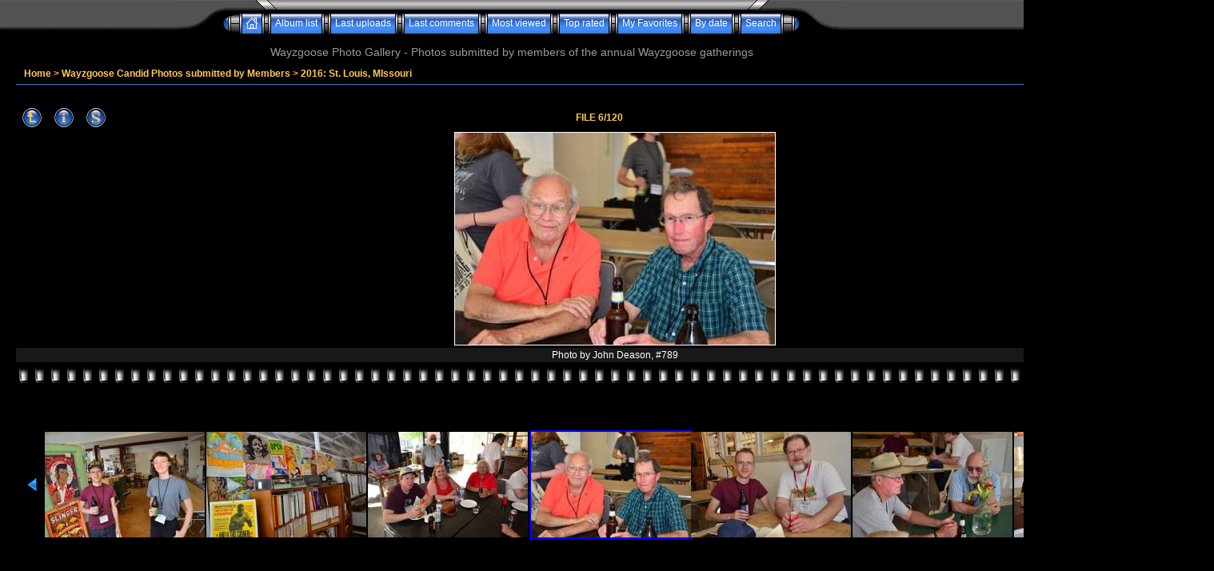

--- FILE ---
content_type: text/html; charset=utf-8
request_url: http://apa-letterpress.com/wayzgoosephotos/displayimage.php?pid=49
body_size: 5028
content:
<!DOCTYPE html PUBLIC "-//W3C//DTD XHTML 1.0 Transitional//EN" "http://www.w3.org/TR/xhtml1/DTD/xhtml1-transitional.dtd">
<html xmlns="http://www.w3.org/1999/xhtml" xml:lang="en" lang="en" dir="ltr">
<head>
<meta http-equiv="Content-Type" content="text/html; charset=utf-8" />
<meta http-equiv="Pragma" content="no-cache" />
<title>2016: St. Louis, MIssouri - 2016Wayzgoose-John Deason-006 - Wayzgoose Photo Gallery</title>
<link rel="start" href="displayimage.php?album=3&amp;pid=45" title="Return to start" />
<link rel="prev" href="displayimage.php?album=3&amp;pid=48#top_display_media" title="See previous file" />
<link rel="last" href="displayimage.php?album=3&amp;pid=163" title="Skip to end" />
<link rel="next" href="displayimage.php?album=3&amp;pid=50#top_display_media" title="See next file"/>
<link rel="up" href="thumbnails.php?album=3&amp;page=1" title="Return to the thumbnail page"/>

<link rel="stylesheet" href="css/coppermine.css" type="text/css" />
<link rel="stylesheet" href="themes/eyeball/style.css" type="text/css" />
<link rel="shortcut icon" href="favicon.ico" />
<script type="text/javascript">
/* <![CDATA[ */
    var js_vars = {"site_url":"http:\/\/apa-letterpress.com\/wayzgoosephotos","debug":false,"icon_dir":"images\/icons\/","lang_close":"Close","icon_close_path":"images\/icons\/close.png","cookies_allowed":true,"position":"5","album":"3","cat":false,"count":"120","buttons":{"pic_info_title":"Display\/hide file information","pic_info_btn":"","slideshow_tgt":"displayimage.php?album=3&amp;pid=49&amp;slideshow=5000#top_display_media","slideshow_title":"Slideshow","slideshow_btn":"","loc":"themes\/eyeball\/"},"stars_amount":"5","lang_rate_pic":"Rollover to rate this picture","rating":0,"theme_dir":"themes\/eyeball\/","can_vote":"true","form_token":"b4a09023dcaceede396286c1d75e5325","timestamp":1767575139,"thumb_width":"200","thumb_use":"any","max_item":"7","picture_id":"49","not_default_theme":true};
/* ]]> */
</script>
<script type="text/javascript" src="js/jquery-1.12.4.js"></script>
<script type="text/javascript" src="js/jquery-migrate-1.4.1.js"></script>
<script type="text/javascript" src="js/scripts.js"></script>
<script type="text/javascript" src="js/jquery.greybox.js"></script>
<script type="text/javascript" src="js/jquery.elastic.js"></script>
<script type="text/javascript" src="js/displayimage.js"></script>

<script language="JavaScript" type="text/javascript">
<!--
function MM_findObj(n, d) { //v4.01
  var p,i,x;  if(!d) d=document; if((p=n.indexOf("?"))>0&&parent.frames.length) {
    d=parent.frames[n.substring(p+1)].document; n=n.substring(0,p);}
  if(!(x=d[n])&&d.all) x=d.all[n]; for (i=0;!x&&i<d.forms.length;i++) x=d.forms[i][n];
  for(i=0;!x&&d.layers&&i<d.layers.length;i++) x=MM_findObj(n,d.layers[i].document);
  if(!x && d.getElementById) x=d.getElementById(n); return x;
}

function MM_showHideLayers() { //v6.0
  var i,p,v,obj,args=MM_showHideLayers.arguments;
  for (i=0; i<(args.length-2); i+=3) if ((obj=MM_findObj(args[i]))!=null) { v=args[i+2];
    if (obj.style) { obj=obj.style; v=(v=='show')?'visible':(v=='hide')?'hidden':v; }
    obj.visibility=v; }
}
//-->
</script>
</head>
<body>
  
  <table border="0" cellpadding="0" cellspacing="0" width="100%" class="top_panel">
    <tr>
      <td>
        <table border="0" cellpadding="0" cellspacing="0" width="100%">
          <tr>
            <td width="49%" style="background-image:url(themes/eyeball/images/top_background_r1_c1.gif);"></td>
            <td width="2%">
              <table border="0" cellpadding="0" cellspacing="0" width="100%">
                <tr>
                  <td>
                    <div>
                      <table border="0" cellpadding="0" cellspacing="0" width="100%">
                        <tr>
                          <td width="135" height="17" style="background-image:url(themes/eyeball/images/top_background_r1_c2.gif);background-repeat:no-repeat;"><img src="images/spacer.gif" width="135" height="17" border="0" alt="" /></td>

                          <td width="100%" style="background-image:url(themes/eyeball/images/top_background_r1_c4.gif);background-repeat:repeat-x;"></td>

                          <td width="135" height="17" style="background-image:url(themes/eyeball/images/top_background_r1_c5.gif);background-repeat:no-repeat;"><img src="images/spacer.gif" width="135" height="17" border="0" alt="" /></td>
                        </tr>
                      </table>
                    </div>
                  </td>
                </tr>

                <tr>
                  <td>
                    <div class="ie_fix">
                      <table border="0" cellpadding="0" cellspacing="0" width="100%">
                        <tr>
                          <td><img name="top_background_r2_c2" src="themes/eyeball/images/top_background_r2_c2.gif" width="55" height="25" border="0" id="top_background_r2_c2" alt="" /></td>

                          <td align="center">                        <table cellpadding="0" cellspacing="0" border="0" class="top_menu_bttn">
                                <tr>
                                        <td><img src="themes/eyeball/images/top_menu_left.gif" border="0" alt="" /><br /></td>
                                        
                                        <td style="background-image:url(themes/eyeball/images/top_menu_button.gif);">
                                                <a href="index.php" onmouseover="MM_showHideLayers('Menu1','','show')"><img src="themes/eyeball/images/home.gif" border="0" alt="" /><br /></a>
                                        </td>
                                        <td><img src="themes/eyeball/images/top_menu_spacer.gif" border="0" alt="" /><br /></td>
                                        <td style="background-image:url(themes/eyeball/images/top_menu_button.gif);">
                                                <a href="index.php?cat=5" title="Go to the album list">Album list</a>
                                        </td>
                                        <td><img src="themes/eyeball/images/top_menu_spacer.gif" border="0" alt="" /><br /></td>
                                        <td style="background-image:url(themes/eyeball/images/top_menu_button.gif);">
                                                <a href="thumbnails.php?album=lastup&amp;cat=-3" onmouseover="MM_showHideLayers('Menu1','','hide')" title="Last uploads" rel="nofollow">Last uploads</a>
                                        </td>
                                        <td><img src="themes/eyeball/images/top_menu_spacer.gif" border="0" alt="" /><br /></td>
                                        <td style="background-image:url(themes/eyeball/images/top_menu_button.gif);">
                                                <a href="thumbnails.php?album=lastcom&amp;cat=-3" onmouseover="MM_showHideLayers('Menu1','','hide')" title="Last comments" rel="nofollow">Last comments</a>
                                        </td>
                                        <td><img src="themes/eyeball/images/top_menu_spacer.gif" border="0" alt="" /><br /></td>
                                        <td style="background-image:url(themes/eyeball/images/top_menu_button.gif);">
                                                <a href="thumbnails.php?album=topn&amp;cat=-3" onmouseover="MM_showHideLayers('Menu1','','hide')" title="Most viewed" rel="nofollow">Most viewed</a>
                                        </td>
                                        <td><img src="themes/eyeball/images/top_menu_spacer.gif" border="0" alt="" /><br /></td>
                                        <td style="background-image:url(themes/eyeball/images/top_menu_button.gif);">
                                                <a href="thumbnails.php?album=toprated&amp;cat=-3" onmouseover="MM_showHideLayers('Menu1','','hide')" title="Top rated" rel="nofollow">Top rated</a>
                                        </td>
                                        <td><img src="themes/eyeball/images/top_menu_spacer.gif" border="0" alt="" /><br /></td>
                                        <td style="background-image:url(themes/eyeball/images/top_menu_button.gif);">
                                        <a href="thumbnails.php?album=favpics" onmouseover="MM_showHideLayers('Menu1','','hide')" title="My Favorites" rel="nofollow">My Favorites</a>
                                        </td>
                                                                                <td><img src="themes/eyeball/images/top_menu_spacer.gif" border="0" alt="" /><br /></td>
                                        <td style="background-image:url(themes/eyeball/images/top_menu_button.gif);">
                                                <a href="calendar.php" onmouseover="MM_showHideLayers('Menu1','','hide')" title="By date" rel="nofollow" class="greybox">By date</a>
                                        </td>
                                        <td><img src="themes/eyeball/images/top_menu_spacer.gif" border="0" alt="" /><br /></td>
                                         <td style="background-image:url(themes/eyeball/images/top_menu_button.gif);">
                                                <a href="search.php" onmouseover="MM_showHideLayers('Menu1','','hide')" title="Search">Search</a>
                                        </td>
                                        <td><img src="themes/eyeball/images/top_menu_right.gif" border="0" alt="" /><br /></td>

                                </tr>
                        </table></td>

                          <td><img name="top_background_r2_c6" src="themes/eyeball/images/top_background_r2_c6.gif" width="55" height="25" border="0" id="top_background_r2_c6" alt="" /></td>
                        </tr>
                      </table>
                    </div>
                  </td>
                </tr>
              </table>
            </td>

            <td width="49%" style="background-image:url(themes/eyeball/images/top_background_r1_c7.gif);"></td>
          </tr>
        </table>
      </td>
    </tr>
  </table>

  <div id="Menu1" class="topmenu">
    <table border="0" cellpadding="0" cellspacing="0">
      <tr>
        <td>            <!-- BEGIN home -->
        <a href="index.php" title="Go to the home page" >Home</a> |
  <!-- END home -->  <!-- BEGIN contact -->
        <a href="contact.php?referer=displayimage.php%3Fpid%3D49" title="Get in contact with Wayzgoose Photo Gallery" >Contact</a> |
  <!-- END contact -->                <!-- BEGIN register -->
        <a href="register.php" title="Create an account" >Register</a> |
  <!-- END register -->  <!-- BEGIN login -->
        <a href="login.php?referer=displayimage.php%3Fpid%3D49" title="Log me in" >Login</a> 
  <!-- END login -->  </td>
      </tr>
    </table>
  </div>

<h3 align="center">Wayzgoose Photo Gallery - Photos submitted by members of the annual Wayzgoose gatherings</h3>

  <div style="padding: 5px 20px;">
    <table width="100%" border="0" cellpadding="0" cellspacing="0">
      <tr>
        <td valign="top">
          
          
          
<!-- Start standard table -->
<table align="center" width="100%" cellspacing="0" cellpadding="0" class="maintable ">

        <tr>
            <td colspan="3" align="left" class="tableh1">
                <span class="statlink"><a href="index.php">Home</a> > <a href="index.php?cat=5">Wayzgoose Candid Photos submitted by Members</a> > <a href="thumbnails.php?album=3">2016: St. Louis, MIssouri</a></span>
            </td>
        </tr>
</table>
<!-- End standard table -->
        <img src="images/spacer.gif" width="1" height="25" alt="" /><br />
        <a name="top_display_media"></a>
<!-- Start standard table -->
<table align="center" width="100%" cellspacing="0" cellpadding="0" class="maintable ">

        <tr>
                <td align="center" valign="middle" class="navmenu" width="48"><a href="thumbnails.php?album=3&amp;page=1" class="navmenu_pic" title="Return to the thumbnail page"><img src="themes/eyeball/images/navbar/thumbnails.png" align="middle" border="0" alt="Return to the thumbnail page" /></a></td>
<!-- BEGIN pic_info_button -->
                <!-- button will be added by displayimage.js -->
                <td id="pic_info_button" align="center" valign="middle" class="navmenu" width="48"></td>
<!-- END pic_info_button -->
<!-- BEGIN slideshow_button -->
                <!-- button will be added by displayimage.js -->
                <td id="slideshow_button" align="center" valign="middle" class="navmenu" width="48"></td>
<!-- END slideshow_button -->
                <td align="center" valign="middle" class="navmenu" width="100%">FILE 6/120</td>


<!-- BEGIN nav_start -->
                <td align="center" valign="middle" class="navmenu" width="48"><a href="displayimage.php?album=3&amp;pid=45#top_display_media" class="navmenu_pic" title="Return to start"><img src="themes/eyeball/images/navbar/start.png" border="0" align="middle" alt="Return to start" /></a></td>
<!-- END nav_start -->
<!-- BEGIN nav_prev -->
                <td align="center" valign="middle" class="navmenu" width="48"><a href="displayimage.php?album=3&amp;pid=48#top_display_media" class="navmenu_pic" title="See previous file"><img src="themes/eyeball/images/navbar/prev.png" border="0" align="middle" alt="See previous file" /></a></td>
<!-- END nav_prev -->
<!-- BEGIN nav_next -->
                <td align="center" valign="middle" class="navmenu" width="48"><a href="displayimage.php?album=3&amp;pid=50#top_display_media" class="navmenu_pic" title="See next file"><img src="themes/eyeball/images/navbar/next.png" border="0" align="middle" alt="See next file" /></a></td>
<!-- END nav_next -->
<!-- BEGIN nav_end -->
                <td align="center" valign="middle" class="navmenu" width="48"><a href="displayimage.php?album=3&amp;pid=163#top_display_media" class="navmenu_pic" title="Skip to end"><img src="themes/eyeball/images/navbar/end.png" border="0" align="middle" alt="Skip to end" /></a></td>
<!-- END nav_end -->

        </tr>
</table>
<!-- End standard table -->

<!-- Start standard table -->
<table align="center" width="100%" cellspacing="0" cellpadding="0" class="maintable ">
        <tr>
                <td align="center" class="display_media" nowrap="nowrap">
                        <table width="100%" cellspacing="2" cellpadding="0">
                                <tr>
                                        <td align="center" style="{SLIDESHOW_STYLE}">
                                                <table cellpadding="0" cellspacing="0" border="0"><tr><td background="albums/2016/normal_2016Wayzgoose-John_Deason-006.jpg" width="400" height="265" class="image"><a href="javascript:;" onclick="MM_openBrWindow('displayimage.php?pid=49&amp;fullsize=1','935497485695b0e6321f3d','scrollbars=no,toolbar=no,status=no,resizable=yes,width=485,height=321')"><img src="images/image.gif?id=1659741521989" width="400" height="265"  border="0" alt="Photo by John Deason, #789
" title="Click to view full size image
==============
Photo by John Deason, #789
" /><br /></a>
</td></tr></table>
                                        </td>
                                </tr>
                        </table>
                </td>
            </tr>
            <tr>
                <td>
                        <table width="100%" cellspacing="2" cellpadding="0" class="tableb tableb_alternate">
                                        <tr>
                                                <td align="center">
                                                        
                                                </td>
                                        </tr>
                        </table>


<!-- BEGIN img_desc -->
                        <table cellpadding="0" cellspacing="0" class="tableb tableb_alternate" width="100%">

<!-- BEGIN caption -->
                                <tr>
                                        <td class="tableb tableb_alternate"><h2 class="pic_caption">
                                                Photo by John Deason, #789
                                        </h2></td>
                                </tr>
<!-- END caption -->
                        </table>
<!-- END img_desc -->
                </td>
        </tr>
</table>
<!-- End standard table -->
<div id="filmstrip">
<!-- Start standard table -->
<table align="center" width="100%" cellspacing="0" cellpadding="0" class="maintable ">

        <tr>
          <td valign="top" class="filmstrip_background" style="background-image: url(images/tile.gif);"><img src="images/tile.gif" alt="" border="0" /></td>
        </tr>
        <tr>
          <td valign="bottom" class="thumbnails filmstrip_background" align="center" style="{THUMB_TD_STYLE}">
            <table width="100%" cellspacing="0" cellpadding="3" border="0">
                <tr>
                   <td width="50%" class="prev_strip"></td>
                     <td valign="bottom"  style="{THUMB_TD_STYLE}">
                       <div id="film" style="width:1428px; position:relative;"><table class="tape" ><tr>
                <td align="center" class="thumb" >
                  <a href="displayimage.php?album=3&amp;pid=46#top_display_media" class="thumbLink" style="width:200px; float: left"><img src="albums/2016/thumb_2016Wayzgoose-John_Deason-003.jpg" class="strip_image" border="0" alt="2016Wayzgoose-John_Deason-003.jpg" title="Filename=2016Wayzgoose-John_Deason-003.jpg
Filesize=55KiB
Dimensions=480x318
Date added=Aug 08, 2022" /></a>
                </td>

                <td align="center" class="thumb" >
                  <a href="displayimage.php?album=3&amp;pid=47#top_display_media" class="thumbLink" style="width:200px; float: left"><img src="albums/2016/thumb_2016Wayzgoose-John_Deason-004.jpg" class="strip_image" border="0" alt="2016Wayzgoose-John_Deason-004.jpg" title="Filename=2016Wayzgoose-John_Deason-004.jpg
Filesize=62KiB
Dimensions=480x318
Date added=Aug 08, 2022" /></a>
                </td>

                <td align="center" class="thumb" >
                  <a href="displayimage.php?album=3&amp;pid=48#top_display_media" class="thumbLink" style="width:200px; float: left"><img src="albums/2016/thumb_2016Wayzgoose-John_Deason-005.jpg" class="strip_image" border="0" alt="2016Wayzgoose-John_Deason-005.jpg" title="Filename=2016Wayzgoose-John_Deason-005.jpg
Filesize=49KiB
Dimensions=480x318
Date added=Aug 08, 2022" /></a>
                </td>

                <td align="center" class="thumb" >
                  <a href="displayimage.php?album=3&amp;pid=49#top_display_media" class="thumbLink" style="width:200px; float: left"><img src="albums/2016/thumb_2016Wayzgoose-John_Deason-006.jpg" class="strip_image middlethumb" border="0" alt="2016Wayzgoose-John_Deason-006.jpg" title="Filename=2016Wayzgoose-John_Deason-006.jpg
Filesize=49KiB
Dimensions=480x318
Date added=Aug 08, 2022" /></a>
                </td>

                <td align="center" class="thumb" >
                  <a href="displayimage.php?album=3&amp;pid=50#top_display_media" class="thumbLink" style="width:200px; float: left"><img src="albums/2016/thumb_2016Wayzgoose-John_Deason-007.jpg" class="strip_image" border="0" alt="2016Wayzgoose-John_Deason-007.jpg" title="Filename=2016Wayzgoose-John_Deason-007.jpg
Filesize=41KiB
Dimensions=480x318
Date added=Aug 08, 2022" /></a>
                </td>

                <td align="center" class="thumb" >
                  <a href="displayimage.php?album=3&amp;pid=51#top_display_media" class="thumbLink" style="width:200px; float: left"><img src="albums/2016/thumb_2016Wayzgoose-John_Deason-008.jpg" class="strip_image" border="0" alt="2016Wayzgoose-John_Deason-008.jpg" title="Filename=2016Wayzgoose-John_Deason-008.jpg
Filesize=43KiB
Dimensions=480x318
Date added=Aug 08, 2022" /></a>
                </td>

                <td align="center" class="thumb" >
                  <a href="displayimage.php?album=3&amp;pid=52#top_display_media" class="thumbLink" style="width:200px; float: left"><img src="albums/2016/thumb_2016Wayzgoose-John_Deason-009.jpg" class="strip_image" border="0" alt="2016Wayzgoose-John_Deason-009.jpg" title="Filename=2016Wayzgoose-John_Deason-009.jpg
Filesize=49KiB
Dimensions=480x318
Date added=Aug 08, 2022" /></a>
                </td>
</tr></table></div>
                     </td>
                   <td width="50%" align="right" class="next_strip"></td>
                </tr>
            </table>
          </td>
        </tr>
        <tr>
         <td valign="top" class="filmstrip_background" style="background-image: url(images/tile.gif);"><img src="images/tile.gif" alt="" border="0" /></td>
        </tr>


</table>
<!-- End standard table -->
</div>
<!-- Start standard table -->
<table align="center" width="100%" cellspacing="0" cellpadding="0" class="maintable ">
        <tr>
                <td><img src="themes/eyeball/images/hline_left.gif" alt="" /><br /></td>
                <td width="100%" style="background-image:url(themes/eyeball/images/hline_bg.gif);" align="center"><img src="themes/eyeball/images/hline_blue_ball.gif" alt="" /><br /></td>
                <td><img src="themes/eyeball/images/hline_right.gif" alt="" /><br /></td>
        </tr>
</table>
<!-- End standard table -->
<table align="center" width="100%" cellspacing="1" cellpadding="0" class="maintable">
    <tr>
        <td colspan="6" class="tableh2" id="voting_title"><strong>Rate this file </strong> (No vote yet)</td>
    </tr>
    <tr id="rating_stars">
        <td class="tableb" id="star_rating"></td>
    </tr>
    <tr class="noscript">
      <td class="tableb" colspan="6" align="center">
        <noscript>
           Javascript must be enabled in order to vote
        </noscript>
      </td>
    </tr>
</table><div id="picinfo" style="display: block;">

<!-- Start standard table -->
<table align="center" width="100%" cellspacing="0" cellpadding="0" class="maintable ">
        <tr>
                <td><img src="themes/eyeball/images/hline_left.gif" alt="" /><br /></td>
                <td width="100%" style="background-image:url(themes/eyeball/images/hline_bg.gif);" align="center"><img src="themes/eyeball/images/hline_blue_ball.gif" alt="" /><br /></td>
                <td><img src="themes/eyeball/images/hline_right.gif" alt="" /><br /></td>
        </tr>
</table>
<!-- End standard table -->

<!-- Start standard table -->
<table align="center" width="100%" cellspacing="0" cellpadding="0" class="maintable ">
        <tr><td colspan="2" class="tableh2">File information</td></tr>
        <tr><td class="tableb tableb_alternate" valign="top" >Filename:</td><td class="tableb tableb_alternate">2016Wayzgoose-John_Deason-006.jpg</td></tr>
        <tr><td class="tableb tableb_alternate" valign="top" >Album name:</td><td class="tableb tableb_alternate"><span class="alblink"><a href="profile.php?uid=1">lance</a> / <a href="thumbnails.php?album=3">2016: St. Louis, MIssouri</a></span></td></tr>
        <tr><td class="tableb tableb_alternate" valign="top" >Filesize:</td><td class="tableb tableb_alternate"><span dir="ltr">49&nbsp;KiB</span></td></tr>
        <tr><td class="tableb tableb_alternate" valign="top" >Date added:</td><td class="tableb tableb_alternate">Aug 08, 2022</td></tr>
        <tr><td class="tableb tableb_alternate" valign="top" >Dimensions:</td><td class="tableb tableb_alternate">480 x 318 pixels</td></tr>
        <tr><td class="tableb tableb_alternate" valign="top" >Displayed:</td><td class="tableb tableb_alternate">291 times</td></tr>
        <tr><td class="tableb tableb_alternate" valign="top" >Color Space:</td><td class="tableb tableb_alternate">1</td></tr>
        <tr><td class="tableb tableb_alternate" valign="top" >Components Configuration:</td><td class="tableb tableb_alternate">YCbCr</td></tr>
        <tr><td class="tableb tableb_alternate" valign="top" >Compressed Bits Per Pixel:</td><td class="tableb tableb_alternate">4</td></tr>
        <tr><td class="tableb tableb_alternate" valign="top" >Contrast:</td><td class="tableb tableb_alternate">0</td></tr>
        <tr><td class="tableb tableb_alternate" valign="top" >Customer Render:</td><td class="tableb tableb_alternate">0</td></tr>
        <tr><td class="tableb tableb_alternate" valign="top" >DateTime Original:</td><td class="tableb tableb_alternate">2016:06:23 02:40:50</td></tr>
        <tr><td class="tableb tableb_alternate" valign="top" >Digital Zoom Ratio:</td><td class="tableb tableb_alternate">1</td></tr>
        <tr><td class="tableb tableb_alternate" valign="top" >EXIF Image Height:</td><td class="tableb tableb_alternate">318 pixels</td></tr>
        <tr><td class="tableb tableb_alternate" valign="top" >EXIF Image Width:</td><td class="tableb tableb_alternate">480 pixels</td></tr>
        <tr><td class="tableb tableb_alternate" valign="top" >EXIF Interoperability Offset:</td><td class="tableb tableb_alternate">3416</td></tr>
        <tr><td class="tableb tableb_alternate" valign="top" >EXIF Offset:</td><td class="tableb tableb_alternate">284</td></tr>
        <tr><td class="tableb tableb_alternate" valign="top" >EXIF Version:</td><td class="tableb tableb_alternate">version 2.3</td></tr>
        <tr><td class="tableb tableb_alternate" valign="top" >Exposure Bias:</td><td class="tableb tableb_alternate">0 EV</td></tr>
        <tr><td class="tableb tableb_alternate" valign="top" >Exposure Mode:</td><td class="tableb tableb_alternate">0</td></tr>
        <tr><td class="tableb tableb_alternate" valign="top" >Exposure Program:</td><td class="tableb tableb_alternate">Aperture Priority</td></tr>
        <tr><td class="tableb tableb_alternate" valign="top" >Exposure Time:</td><td class="tableb tableb_alternate">1/60 sec</td></tr>
        <tr><td class="tableb tableb_alternate" valign="top" >FNumber:</td><td class="tableb tableb_alternate">f/4.2</td></tr>
        <tr><td class="tableb tableb_alternate" valign="top" >File Source:</td><td class="tableb tableb_alternate">Digital Still Camera</td></tr>
        <tr><td class="tableb tableb_alternate" valign="top" >Flash:</td><td class="tableb tableb_alternate">Compulsory Flash, Return light detected</td></tr>
        <tr><td class="tableb tableb_alternate" valign="top" >Flash Setting:</td><td class="tableb tableb_alternate">NORMAL</td></tr>
        <tr><td class="tableb tableb_alternate" valign="top" >FlashPix Version:</td><td class="tableb tableb_alternate">version 1</td></tr>
        <tr><td class="tableb tableb_alternate" valign="top" >Focal length:</td><td class="tableb tableb_alternate">34 mm</td></tr>
        <tr><td class="tableb tableb_alternate" valign="top" >Focus Mode:</td><td class="tableb tableb_alternate">AF-A</td></tr>
        <tr><td class="tableb tableb_alternate" valign="top" >Gain Control:</td><td class="tableb tableb_alternate">2</td></tr>
        <tr><td class="tableb tableb_alternate" valign="top" >ISO:</td><td class="tableb tableb_alternate">1000</td></tr>
        <tr><td class="tableb tableb_alternate" valign="top" >ISO Setting:</td><td class="tableb tableb_alternate">0</td></tr>
        <tr><td class="tableb tableb_alternate" valign="top" >Light Source:</td><td class="tableb tableb_alternate">Unknown: 0</td></tr>
        <tr><td class="tableb tableb_alternate" valign="top" >Make:</td><td class="tableb tableb_alternate">Nikon Corporation</td></tr>
        <tr><td class="tableb tableb_alternate" valign="top" >Max Aperture:</td><td class="tableb tableb_alternate">f/4.3</td></tr>
        <tr><td class="tableb tableb_alternate" valign="top" >Metering Mode:</td><td class="tableb tableb_alternate">Pattern</td></tr>
        <tr><td class="tableb tableb_alternate" valign="top" >Model:</td><td class="tableb tableb_alternate">NIKON D7000</td></tr>
        <tr><td class="tableb tableb_alternate" valign="top" >Noise Reduction:</td><td class="tableb tableb_alternate">OFF</td></tr>
        <tr><td class="tableb tableb_alternate" valign="top" >Quality:</td><td class="tableb tableb_alternate">FINE</td></tr>
        <tr><td class="tableb tableb_alternate" valign="top" >Resolution Unit:</td><td class="tableb tableb_alternate">Inch</td></tr>
        <tr><td class="tableb tableb_alternate" valign="top" >Saturation:</td><td class="tableb tableb_alternate">0</td></tr>
        <tr><td class="tableb tableb_alternate" valign="top" >Scene Capture Mode:</td><td class="tableb tableb_alternate">0</td></tr>
        <tr><td class="tableb tableb_alternate" valign="top" >Scene Type:</td><td class="tableb tableb_alternate">Directly Photographed</td></tr>
        <tr><td class="tableb tableb_alternate" valign="top" >Sharpness:</td><td class="tableb tableb_alternate">0</td></tr>
        <tr><td class="tableb tableb_alternate" valign="top" >Software:</td><td class="tableb tableb_alternate">Ver.1.03</td></tr>
        <tr><td class="tableb tableb_alternate" valign="top" >White Balance:</td><td class="tableb tableb_alternate">0</td></tr>
        <tr><td class="tableb tableb_alternate" valign="top" >X Resolution:</td><td class="tableb tableb_alternate">300 dots per ResolutionUnit</td></tr>
        <tr><td class="tableb tableb_alternate" valign="top" >Y Resolution:</td><td class="tableb tableb_alternate">300 dots per ResolutionUnit</td></tr>
        <tr><td class="tableb tableb_alternate" valign="top" >YCbCrPositioning:</td><td class="tableb tableb_alternate">Datum Point</td></tr>
        <tr><td class="tableb tableb_alternate" valign="top" >URL:</td><td class="tableb tableb_alternate"><a href="http://apa-letterpress.com/wayzgoosephotos/displayimage.php?pid=49" >http://apa-letterpress.com/wayzgoosephotos/displayimage.php?pid=49</a></td></tr>
        <tr><td class="tableb tableb_alternate" valign="top" >Favorites:</td><td class="tableb tableb_alternate"><a href="addfav.php?pid=49&amp;referer=displayimage.php%3Fpid%3D49" >Add to Favorites</a></td></tr>
</table>
<!-- End standard table -->
</div>

        </td>
      </tr>
    </table>
  </div> 
<div class="footer" align="center" style="padding:10px;display:block;visibility:visible; font-family: Verdana,Arial,sans-serif;">Powered by <a href="https://coppermine-gallery.com/" title="Coppermine Photo Gallery" rel="external">Coppermine Photo Gallery</a></div>
<!--Coppermine Photo Gallery 1.6.27 (stable)-->
</body>
</html>

--- FILE ---
content_type: text/css
request_url: http://apa-letterpress.com/wayzgoosephotos/themes/eyeball/style.css
body_size: 4057
content:
/*************************
  Coppermine Photo Gallery
  ************************
  Copyright (c) 2003-2016 Coppermine Dev Team
  v1.0 originally written by Gregory Demar

  This program is free software; you can redistribute it and/or modify
  it under the terms of the GNU General Public License version 3
  as published by the Free Software Foundation.

  ********************************************
  Coppermine version: 1.6.03
  $HeadURL$
**********************************************/

/* Colors used in this style sheet:
    Hex 000000 = RBG   0,   0,   0 = black
    Hex 181818 = RGB  24,  24,  24 = light black
    Hex 666666 = RBG 102, 102, 102 = light black
    Hex 999999 = RBG 153, 153, 153 = dark grey
    Hex BDBEBD = RBG 189, 190, 189 = medium grey
    Hex EFEFEF = RBG 239, 239, 239 = light grey
    Hex FFFFFF = RBG 255, 255, 255 = white
    Hex FFC956 = RBG 255, 201,  86 = medium orange
    Hex FFE8B7 = RBG 255, 232, 183 = light orange
    Hex 447AC9 = RBG  68, 122, 201 = darker blue
    Hex 0397FF = RBG   3, 151, 255 = lighter blue
    Hex 00529B = RGB   0,  82, 155 = blue
    Hex BDE5F8 = RGB 189, 229, 247 = cyan
    Hex 4F8A10 = RGB  79, 138,  16 = dark green
    Hex DFF2BF = RGB 223, 242, 191 = light green
    Hex 9F6000 = RGB 159,  96,   0 = dark brown
    Hex FEEFB3 = RGB 254, 239, 179 = light brown
    Hex D8000C = RGB 216,   0,  12 = red
    Hex FFBABA = RGB 255, 186, 186 = pink
    Hex D63301 = RGB 214,  51,   1 = red
    Hex FFCCBA = RGB 255, 204, 186 = pink
*/

/* Foreground color definition */
body { color : #FFFFFF; }

table { border-collapse: collapse; }

.topmenu, .topmenu a { color : #FFFFFF; }

.topmenu a:hover { color : #666666; }

.tableh1, .tableh1a, .navmenu, .navmenu a, .sortorder_cell, .sortorder_options, .statlink, .statlink a, .statlink a:hover { color : #FFC956; }

.tableh2, .catrow_noalb { color : #FFC956; }

.textinput, .listbox, .radio, .checkbox { color: #FFFFFF; }

.alblink, .alblink a, .catlink, .catlink a { color : #FFC956; }

.alblink a:hover, .catlink a:hover { color : #FFE8B7; }

a, .bblink a, .user_thumb_infobox a  { color: #447AC9; }

a:hover, .bblink a:hover, .user_thumb_infobox a:hover { color : #0397FF; }

.button, .admin_menu, .admin_menu a, .admin_menu a:hover , .buttonlist ul li a { color : #FFFFFF; }

.comment_date { color : #999999; }

.footer, .footer a, .footer a:hover { color : #999999; }


/* Background colors definition */
body { background-color: #000000; }

.textinput, .listbox, .radio, .checkbox { background-color: #000000; }

.tableh1, .navmenu, .navmenu a, .navmenu a:hover  {         background : #000000 ; }

.tableh2, .catrow_noalb, .tablef, .img_caption_table th {         background : #000000 ; }

.tableb, .catrow, .thumbnails, .img_caption_table td { background : #000000 ; }

/* This class will be used in conjunction with class tableb: attributes not particularly (re)-assigned will be taken into account from tableb. */
/* It is being used to accomplish alternating row colors for lists. */
/* It's recommended to only assign another background color that slightly differs from the one defined in tableb */
.tableb_alternate {
        background: #181818;
}

/* Borders for input controls */
.textinput, .listbox, .button, .admin_menu , .buttonlist ul li a {        border: 1px solid #666666; }

.image { border: 1px solid #FFFFFF; }

/* pseudo-classes for image links */
a:link .image{
    border-style:solid;
    border-width:1px;
    border-color:#FFFFFF;
}

a:visited .image{
    border-style:solid;
    border-width:1px;
    border-color:#447AC9;
}

a:focus .image{
    border-style:solid;
    border-width:1px;
    border-color:#FFFFFF;
}

a:hover .image{
    border-style:solid;
    border-width:1px;
    border-color:#999999;
}

a:active .image{
    border-style:solid;
    border-width:1px;
    border-color:#FFFFFF;
}

/* pseudo-classes for middlethumb links */
a:link .middlethumb,a:visited .middlethumb,a:focus .middlethumb,a:hover .middlethumb,a:active .middlethumb{
    border: 2px solid blue;
}

.imageborder {
border: 1px solid #000000;
background-color: #FFFFFF;
margin-top: 3px;
margin-bottom: 3px;
}

.maintable, .maintableb { background-color: #000000; }

.img_caption_table th, .img_caption_table td { border-top : 1px solid #000000; }

.tableh1 { border-bottom : 1px solid #447AC9; }


/* Fonts definition */
body { font-family: Arial, Helvetica, sans-serif; }

.tableh1, .tableh1a, .catlink, .tableh2, .catrow_noalb { font-family: Verdana, Geneva, Arial, Helvetica, sans-serif; font-weight:bold; }

.textinput, .listbox, .radio, .checkbox { font-family: Arial, Helvetica, sans-serif; }

.button, .sortorder_options, .buttonlist ul li a { font-family: Arial, Helvetica, sans-serif; }


table {
    font-size : 12px;
}


body {
    font-size : 12px;
    margin: 0px;
}


h1{
    font-weight: normal;
    font-size: 24px;
    font-family: "Trebuchet MS", Verdana, Arial, Helvetica, sans-serif;
    text-decoration: none;
    color: #EEEEEE;
    margin: 0px;
}


h2 {
    font-family: Arial, Helvetica, sans-serif;
    font-size: 18px;
    margin: 0px;
}


h3 {
    font-weight: normal;
    font-family: "Trebuchet MS", Verdana, Geneva, Arial, sans-serif;
    font-size: 14px;
    color: #999999;
    margin: 0px;
}


p {
    font-size: 100%;
    margin: 2px 0px;
}

pre.filepath {
    margin: 0px;
    padding: 0px;
}


ul, ol {
    margin-left: 5px;
    margin-top:0px;
    margin-bottom:0px;
    padding: 0px;
}


li {
    margin-left: 10px;
    margin-top: 4px;
    margin-bottom: 4px;
    padding: 0px;
    list-style-position: outside;
}

ul li {
    list-style-type: disc;
}

.top_panel td {
    white-space: nowrap;
}


.top_menu_bttn a {
    text-decoration: none;
    position: relative;
    display: block;
    padding-left: 5px;
    padding-right: 5px;
    font-size: 12px;
    color: #FFFFFF;
}


.top_menu_bttn a:hover {
    text-decoration: underline;
    margin-top: 2px;
    color: #FFFFFF;
}


.textinput {
    font-size: 100%;
    padding-right: 3px;
    padding-left: 3px;
}


.listbox {
    font-size: 100%;
    vertical-align : middle;
}

.button, .buttonlist ul li a {
    font-size: 90%;
    background-image : url(images/button_bg.gif);
    background-position : bottom;
    height: 20px;
    cursor:pointer;
    padding-left:0px;
    padding-right:0px;
    margin-right:2px;
    white-space: nowrap;
}

.radio {
    font-size: 100%;
    vertical-align : middle;
}


.checkbox {
    font-size: 100%;
    vertical-align : middle;
}


a:link {
    text-decoration: none;
}

a:visited {
    text-decoration: none;
}

a:focus {
    text-decoration: none;
}

a:active {
    text-decoration: none;
}


a:hover {
    text-decoration: underline;
}


.bblink a {
    text-decoration: none;
}


.bblink a:hover {
    text-decoration: underline;
}


.maintable {
    margin-top: 2px;
    margin-bottom: 2px;
}


.maintablea {
    margin-top: 10px;
}


.maintableb {
}


.tableh1 {
    padding-right: 10px;
    padding-left: 10px;
    height: 25px;
}


.tableh1a td {
    border: none;
    height: 30px;
    font-size: 150%;
    font-weight: bold;
    background-image: url(images/tableh1a_bg_middle.gif);
    background-position: bottom;
}


.tableh2 {
    padding-top: 3px;
    padding-right: 10px;
    padding-bottom: 3px;
    padding-left: 10px;
}

.tableb {
    padding-top: 3px;
    padding-right: 10px;
    padding-bottom: 3px;
    padding-left: 10px;
}

.tablef {
    padding-top: 10px;
    padding-right: 10px;
    padding-bottom: 10px;
    padding-left: 10px;
}

.catrow_noalb {
    padding-top: 3px;
    padding-right: 10px;
    padding-bottom: 3px;
    padding-left: 10px;
}

.catrow {
    padding-top: 3px;
    padding-right: 10px;
    padding-bottom: 3px;
    padding-left: 10px;
}

.album_stat {
    font-size : 85%;
    margin: 5px 0px;
}

.thumb_filename {
    font-size: 80%;
    display: block;
}

.thumb_title {
    font-weight : bold;
    font-size: 80%;
    padding: 2px;
    display : block;
}


.thumb_caption {
    font-size: 80%;
    padding: 1px;
    display : block;
}


.thumb_caption a {
    text-decoration: underline;
}



.thumb_num_comments {
    font-weight: normal;
    font-size: 85%;
    padding: 2px;
    font-style : italic;
    display : block;
}


.user_thumb_infobox {
    margin-top: 1px;
    margin-bottom: 1px;
}


.user_thumb_infobox th {
    font-weight : normal;
    font-size: 100%;
    margin-top: 1px;
    margin-bottom: 1px;
    text-align : center;
}


.user_thumb_infobox td {
    font-size: 85%;
    margin-top: 1px;
    margin-bottom: 1px;
    text-align : center;
}


.user_thumb_infobox a {
    text-decoration: none;
}


.user_thumb_infobox a:hover {
    text-decoration: underline;
}


.sortorder_options {
    padding: 0px;
    margin: 0px;
    font-weight: normal;
    font-size: 50%;
    white-space: nowrap;
}


.navmenu {
    font-weight: bold;
    border: none;
}


.navmenu img {
    display: block;
}


.navmenu a {
    display: block;
    padding-left: 5px;
    padding-right: 5px;
    text-decoration: none;
    line-height: 25px;
    height : 25px;
}


.navmenu a:hover {
    text-decoration: none;
}


.admin_menu, .adm_menu {
    font-size: 90%;
    background-image: url(images/button_bg.gif);
    background-repeat: repeat-x;
    background-position: top;
    background-color: #3680D9;
    margin-top: 0px;
    margin-bottom: 0px;
    text-align: center;
}

.admin_menu a {
    text-decoration: none;
    padding-top: 1px;
    padding-bottom: 1px;
    padding-left: 2px;
    padding-right: 2px;
}


.admin_menu a:hover {
    text-decoration: underline;
}

.admin_float {
    float:left;
    margin-left: 1px;
    margin-right: 1px;
    margin-top: 1px;
    margin-bottom: 1px;
    max-height:1.5em;
    display: block;
    position: relative;
    white-space:nowrap;
    /*width:100px;*/
}

.admin_menu_wrapper {
    width:100%;
}

#admin_menu_anim {
    background-image : url(images/button_bg_anim.gif);
}

.icon {
    vertical-align:middle;
    margin-right:1px;
}

.comment_date{
    font-size: 90%;
    vertical-align : middle;
}


.image {
    margin: 2px;
}

.display_media {
    padding-top: 3px;
    padding-right: 10px;
    padding-bottom: 3px;
    padding-left: 10px;
}

.thumbnails {
    padding: 10px;
}


.footer {
    font-size : 9px;
}


.footer a {
    text-decoration: none;
}


.footer a:hover {
    text-decoration: underline;
}


.statlink a {
    text-decoration: none;
}


.statlink a:hover {
    text-decoration: underline;
}

.alblink {
    font-weight:bold;
}

.alblink a {
    text-decoration: underline;
}


.alblink a:hover {
    text-decoration: underline;
}


.catlink {
    display: block;
    margin-bottom: 2px;
    font-weight:bold;
}


.catlink a {
    text-decoration: underline;
}


.catlink a:hover {
    text-decoration: underline;
}


.topmenu {
    line-height : 130%;
    font-size : 110%;
}


.topmenu a {
    text-decoration : underline;
}


.topmenu a:hover  {
    text-decoration : underline;
}


.img_caption_table {
    border: none;
    width : 100%;
    margin : 0px;
}


.img_caption_table th {
    font-size : 100%;
    padding-top: 4px;
    padding-right: 10px;
    padding-bottom: 4px;
    padding-left: 10px;
}


.img_caption_table td {
    padding-top: 6px;
    padding-right: 10px;
    padding-bottom: 6px;
    padding-left: 10px;
    white-space: normal;
}

.debug_text {
    border: #BDBEBD;
    background-color: #EFEFEF;
    width : 100%;
    margin : 0px;
}

.clickable_option {
    cursor : default;
}

.listbox_lang {
    color: #FFFFFF;
    background-color: #000000;
    border: 1px solid #666666;
    font-size: 80%;
    font-family: Arial, Helvetica, sans-serif;
    vertical-align : middle;
}

/* Modified Holly-Hack to fix IE 3px bug */

/* Hides from IE-mac \*/

* html .ie_fix {margin-bottom: -3px;}
/* End hide from IE-mac */


.pic_title {
    color: #FFFFFF;
    font-size: 110%;
    font-family: Arial, Helvetica, sans-serif;
    font-weight:bold;
    text-align : center;
    padding-top:0px;
    padding-bottom:0px;
    margin-top:0px;
    margin-bottom:0px;
    line-height:1.0em;
}

.pic_caption {
    color: #FFFFFF;
    font-size: 100%;
    font-family: Arial, Helvetica, sans-serif;
    font-weight:normal;
    text-align : center;
    padding-top:0px;
    padding-bottom:0px;
    margin-top:0px;
    margin-bottom:0px;
    line-height:1.0em;
}

#Menu1 {
     position:relative;
     width:780px;
     height:15px;
     top: 3px;
     left: 20px;
     visibility: hidden;
}

.important {
    color: red;
    font-weight: bold;
    padding-left:1px;
    padding-right:1px;
    padding-top:3px;
    padding-bottom:3px;
}

#cpgChooseLanguageWrapper {
}

#cpgChooseThemeWrapper {
}

.filmstrip_background {
    background-color:#000000;
}

.prev_strip {
    text-align: left;
}

.next_strip{
    text-align: right;
}

/** Swfupload css **/
div.fieldset {
    border:  2px solid #0E72A4;
    margin: 10px 0;
    padding: 20px 10px;
}

div.fieldset span.legend {
    position: relative;
    padding: 3px;
    top: -30px;
    background-color: #000;
    color: #FFC956;
    font-weight: bold;
}

div.flash {
    width: 375px;
    margin: 10px 5px;
    border-color: #D9E4FF;
}

input[disabled]{ border: 1px solid #ccc } /* FF 2 Fix */


.progressWrapper {
    width: 357px;
    overflow: hidden;
}

.progressContainer {
    margin: 5px;
    padding: 4px;
    border: solid 1px #E8E8E8;
    background-color: #F7F7F7;
    overflow: hidden;
}
/* Message */
.message {
    margin: 1em 0;
    padding: 10px 20px;
    border: solid 1px #FFDD99;
    background-color: #FFFFCC;
    overflow: hidden;
}
/* Error */
.red {
    border: solid 1px #B50000;
    background-color: #FFEBEB;
}

/* Current */
.green {
    border: solid 1px #DDF0DD;
    background-color: #EBFFEB;
}

/* Complete */
.blue {
    border: solid 1px #CEE2F2;
    background-color: #F0F5FF;
}

.progressName {
    font-size: 8pt;
    font-weight: 700;
    color: #555;
    width: 323px;
    height: 14px;
    text-align: left;
    white-space: nowrap;
    overflow: hidden;
}

.progressBarInProgress,
.progressBarComplete,
.progressBarError {
    font-size: 0;
    width: 0%;
    height: 2px;
    background-color: blue;
    margin-top: 2px;
}

.progressBarComplete {
    width: 100%;
    background-color: green;
    visibility: hidden;
}

.progressBarError {
    width: 100%;
    background-color: red;
    visibility: hidden;
}

.progressBarStatus {
    margin-top: 2px;
    width: 337px;
    font-size: 7pt;
    font-family: Arial;
    text-align: left;
    white-space: nowrap;
    color: #555;
}

a.progressCancel {
    font-size: 0;
    display: block;
    height: 14px;
    width: 14px;
    background-image: url(../../images/cancelbutton.gif);
    background-repeat: no-repeat;
    background-position: -14px 0px;
    float: right;
}

a.progressCancel:hover {
    background-position: 0px 0px;
}

.swfupload {
    vertical-align: top;
}

/**styles for photo manager*/
table#pic_sort tr td {
    padding: 4px;
    border-bottom: 1px solid #ccc;
}

/** styles for album manager and photo album*/
table#album_sort tr td {
    padding: 3px;
    border-bottom: 1px solid #ccc;
}

table#album_sort tr td span.editAlbum {
    margin-left: 100px;
    font-size: 10px;
    line-height: 100%;
    text-decoration: underline;
    cursor: pointer;
    display: none;
    color: #FF0000;
}

.cpg_message_info, .cpg_message_success, .cpg_message_warning, .cpg_message_error, .cpg_message_validation {
    border: 1px solid;
    margin: 10px 0px;
    padding:5px 5px 5px 45px;
    background-repeat: no-repeat;
    background-position: 5px center;
}
.cpg_message_info {
    color: #BDE5F8;
    background-color: #00529B;
    background-image: url('../../images/message/info.png');
}
.cpg_message_success {
    color: #DFF2BF;
    background-color: #4F8A10;
    background-image: url('../../images/message/ok.png');
}
.cpg_message_warning {
    color: #FEEFB3;
    background-color: #9F6000;
    background-image: url('../../images/message/warning.png');
}
.cpg_message_error {
    color: #FFBABA;
    background-color: #D8000C;
    background-image: url('../../images/message/stop.png');
}
.cpg_message_validation {
    color: #FFCCBA;
    background-color: #D63301;
    background-image: url('../../images/message/error.png');
}

.cpg_summary {
    font-size:0.9em;
	border: 1px solid;
    margin: 10px 0px;
	padding:5px 10px 5px 10px;
    color: #FF2B9C;
    background-color: #FFDEEF;
	text-align:right;
	float:right;
	width:400px;
}

#GB_window {
    background-color: #000000;
    border: 5px solid #FFFFFF;
}

.external {
    background: transparent url('../../images/link.gif') 100% 50% no-repeat;
    padding-right: 10px;
}

.detail_head_collapsed, .detail_head_expanded {
    color: #447AC9;
}